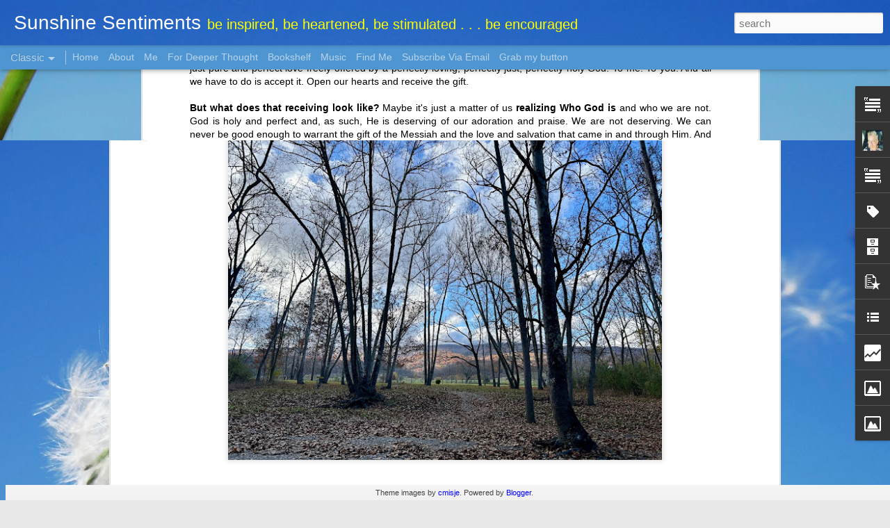

--- FILE ---
content_type: text/html; charset=UTF-8
request_url: https://www.sunshine-sentiments.com/2011/12/receiving-gift.html
body_size: 5729
content:
<!DOCTYPE html>
<html class='v2' dir='ltr' xmlns='http://www.w3.org/1999/xhtml' xmlns:b='http://www.google.com/2005/gml/b' xmlns:data='http://www.google.com/2005/gml/data' xmlns:expr='http://www.google.com/2005/gml/expr'>
<head>
<link href='https://www.blogger.com/static/v1/widgets/335934321-css_bundle_v2.css' rel='stylesheet' type='text/css'/>
<link href='https://blogger.googleusercontent.com/img/b/R29vZ2xl/AVvXsEh1et59I8WULSD6dqPf4M01Q-r8cZn4SlKSwwJAPp6UaQc5FxPEbIb3lpxlRVOS38eGyKnxPt6QIsc3opGMcpn7p5FHPEBAyj3pWISaNb1mQrPq28k5kwg5B8N1dptgp4oSR9G95iYHj70/s349-c-o-k/sunshinesentimentsblogbutton-2.png' rel='apple-touch-icon'/>
<meta content='text/html; charset=UTF-8' http-equiv='Content-Type'/>
<meta content='blogger' name='generator'/>
<link href='https://www.sunshine-sentiments.com/favicon.ico' rel='icon' type='image/x-icon'/>
<link href='http://www.sunshine-sentiments.com/2011/12/receiving-gift.html' rel='canonical'/>
<link rel="alternate" type="application/atom+xml" title="Sunshine Sentiments - Atom" href="https://www.sunshine-sentiments.com/feeds/posts/default" />
<link rel="alternate" type="application/rss+xml" title="Sunshine Sentiments - RSS" href="https://www.sunshine-sentiments.com/feeds/posts/default?alt=rss" />
<link rel="service.post" type="application/atom+xml" title="Sunshine Sentiments - Atom" href="https://www.blogger.com/feeds/7951273981292637174/posts/default" />

<link rel="alternate" type="application/atom+xml" title="Sunshine Sentiments - Atom" href="https://www.sunshine-sentiments.com/feeds/6635454080876941104/comments/default" />
<!--Can't find substitution for tag [blog.ieCssRetrofitLinks]-->
<link href='http://i242.photobucket.com/albums/ff162/annvoskamp/subalbumone/walkwithhimwednesdays2-1.jpg' rel='image_src'/>
<meta content='http://www.sunshine-sentiments.com/2011/12/receiving-gift.html' property='og:url'/>
<meta content='Receiving the gift' property='og:title'/>
<meta content='In response to the discussion of The Spiritual Practice of Preparing  on Ann Voskamp&#39;s blog A Holy Experience     God gifted me with a husba...' property='og:description'/>
<meta content='https://lh3.googleusercontent.com/blogger_img_proxy/AEn0k_t2cN-5S7FjxBIRc-fea_V1YukgYeCvRPDxKY5U_kAg1nOn6qav7V_5bUGuWk-S_INNINcLfRGlwqPaea32XPJQP-H1l0GVrO5W0WthrydVsLKqC1wlyI2ZkLJvANv2pL4iul3sUT4CtpPetFTw94OK6M6F36YnCXaI1MX2HrE=w1200-h630-p-k-no-nu' property='og:image'/>
<title>Sunshine Sentiments: Receiving the gift</title>
<meta content='!' name='fragment'/>
<meta content='dynamic' name='blogger-template'/>
<meta content='IE=9,chrome=1' http-equiv='X-UA-Compatible'/>
<meta content='initial-scale=1.0, maximum-scale=1.0, user-scalable=no, width=device-width' name='viewport'/>
<style id='page-skin-1' type='text/css'><!--
/*-----------------------------------------------
Blogger Template Style
Name: Dynamic Views
----------------------------------------------- */
/* Variable definitions
====================
<Variable name="keycolor" description="Main Color" type="color" default="#ffffff"
variants="#2b256f,#00b2b4,#4ba976,#696f00,#b38f00,#f07300,#d0422c,#f37a86,#7b5341"/>
<Group description="Page">
<Variable name="page.text.font" description="Font" type="font"
default="'Helvetica Neue Light', HelveticaNeue-Light, 'Helvetica Neue', Helvetica, Arial, sans-serif"/>
<Variable name="page.text.color" description="Text Color" type="color"
default="#333333" variants="#333333"/>
<Variable name="body.background.color" description="Background Color" type="color"
default="#EEEEEE"
variants="#dfdfea,#d9f4f4,#e4f2eb,#e9ead9,#f4eed9,#fdead9,#f8e3e0,#fdebed,#ebe5e3"/>
</Group>
<Variable name="body.background" description="Body Background" type="background"
color="#EEEEEE" default="$(color) none repeat scroll top left"/>
<Group description="Header">
<Variable name="header.background.color" description="Background Color" type="color"
default="#F3F3F3" variants="#F3F3F3"/>
</Group>
<Group description="Header Bar">
<Variable name="primary.color" description="Background Color" type="color"
default="#333333" variants="#2b256f,#00b2b4,#4ba976,#696f00,#b38f00,#f07300,#d0422c,#f37a86,#7b5341"/>
<Variable name="menu.font" description="Font" type="font"
default="'Helvetica Neue Light', HelveticaNeue-Light, 'Helvetica Neue', Helvetica, Arial, sans-serif"/>
<Variable name="menu.text.color" description="Text Color" type="color"
default="#FFFFFF" variants="#FFFFFF"/>
</Group>
<Group description="Links">
<Variable name="link.font" description="Link Text" type="font"
default="'Helvetica Neue Light', HelveticaNeue-Light, 'Helvetica Neue', Helvetica, Arial, sans-serif"/>
<Variable name="link.color" description="Link Color" type="color"
default="#009EB8"
variants="#2b256f,#00b2b4,#4ba976,#696f00,#b38f00,#f07300,#d0422c,#f37a86,#7b5341"/>
<Variable name="link.hover.color" description="Link Hover Color" type="color"
default="#009EB8"
variants="#2b256f,#00b2b4,#4ba976,#696f00,#b38f00,#f07300,#d0422c,#f37a86,#7b5341"/>
<Variable name="link.visited.color" description="Link Visited Color" type="color"
default="#009EB8"
variants="#2b256f,#00b2b4,#4ba976,#696f00,#b38f00,#f07300,#d0422c,#f37a86,#7b5341"/>
</Group>
<Group description="Blog Title">
<Variable name="blog.title.font" description="Font" type="font"
default="'Helvetica Neue Light', HelveticaNeue-Light, 'Helvetica Neue', Helvetica, Arial, sans-serif"/>
<Variable name="blog.title.color" description="Color" type="color"
default="#555555" variants="#555555"/>
</Group>
<Group description="Blog Description">
<Variable name="blog.description.font" description="Font" type="font"
default="'Helvetica Neue Light', HelveticaNeue-Light, 'Helvetica Neue', Helvetica, Arial, sans-serif"/>
<Variable name="blog.description.color" description="Color" type="color"
default="#555555" variants="#555555"/>
</Group>
<Group description="Post Title">
<Variable name="post.title.font" description="Font" type="font"
default="'Helvetica Neue Light', HelveticaNeue-Light, 'Helvetica Neue', Helvetica, Arial, sans-serif"/>
<Variable name="post.title.color" description="Color" type="color"
default="#333333" variants="#333333"/>
</Group>
<Group description="Date Ribbon">
<Variable name="ribbon.color" description="Color" type="color"
default="#666666" variants="#2b256f,#00b2b4,#4ba976,#696f00,#b38f00,#f07300,#d0422c,#f37a86,#7b5341"/>
<Variable name="ribbon.hover.color" description="Hover Color" type="color"
default="#AD3A2B" variants="#AD3A2B"/>
</Group>
<Variable name="blitzview" description="Initial view type"
type="automatic" default="sidebar"/>
*/
/* BEGIN CUT */
{
"font:Text": "'Helvetica Neue Light', HelveticaNeue-Light, 'Helvetica Neue', Helvetica, Arial, sans-serif",
"color:Text": "#000000",
"image:Background": "#4f95d1 url(//themes.googleusercontent.com/image?id=1Y0O5JU8CLkKHHi4FmHOtErsnuKFCKsx2W7P3FfmED4QOygfNpRZZWv7_kEl1JitYHZfo) no-repeat fixed top center /* Credit: cmisje (http://www.istockphoto.com/googleimages.php?id=3537940&platform=blogger) */",
"color:Background": "#e8e8e8",
"color:Header Background": "#ededed",
"color:Primary": "#4f95d1",
"color:Menu Text": "#ffffff",
"font:Menu": "normal normal 100% 'Helvetica Neue Light', HelveticaNeue-Light, 'Helvetica Neue', Helvetica, Arial, sans-serif",
"font:Link": "'Helvetica Neue Light', HelveticaNeue-Light, 'Helvetica Neue', Helvetica, Arial, sans-serif",
"color:Link": "#0000ff",
"color:Link Visited": "#767676",
"color:Link Hover": "#2389e1",
"font:Blog Title": "'Helvetica Neue Light', HelveticaNeue-Light, 'Helvetica Neue', Helvetica, Arial, sans-serif",
"color:Blog Title": "#ffffff",
"font:Blog Description": "normal normal 80px 'Helvetica Neue Light', HelveticaNeue-Light, 'Helvetica Neue', Helvetica, Arial, sans-serif",
"color:Blog Description": "#ffff00",
"font:Post Title": "'Helvetica Neue Light', HelveticaNeue-Light, 'Helvetica Neue', Helvetica, Arial, sans-serif",
"color:Post Title": "#000000",
"color:Ribbon": "#343434",
"color:Ribbon Hover": "#767676",
"view": "classic"
}
/* END CUT */

--></style>
<style id='template-skin-1' type='text/css'><!--
body {
min-width: 1030px;
}
.column-center-outer {
margin-top: 46px;
}
.content-outer, .content-fauxcolumn-outer, .region-inner {
min-width: 1030px;
max-width: 1030px;
_width: 1030px;
}
.main-inner .columns {
padding-left: 0;
padding-right: 310px;
}
.main-inner .fauxcolumn-center-outer {
left: 0;
right: 310px;
/* IE6 does not respect left and right together */
_width: expression(this.parentNode.offsetWidth -
parseInt("0") -
parseInt("310px") + 'px');
}
.main-inner .fauxcolumn-left-outer {
width: 0;
}
.main-inner .fauxcolumn-right-outer {
width: 310px;
}
.main-inner .column-left-outer {
width: 0;
right: 100%;
margin-left: -0;
}
.main-inner .column-right-outer {
width: 310px;
margin-right: -310px;
}
#layout {
min-width: 0;
}
#layout .content-outer {
min-width: 0;
width: 800px;
}
#layout .region-inner {
min-width: 0;
width: auto;
}
--></style>
<script src="//ajax.googleapis.com/ajax/libs/jquery/1.8.3/jquery.min.js" type="text/javascript"></script>
<script src='//www.blogblog.com/dynamicviews/6e0d22adcfa5abea/js/thirdparty/jquery-mousewheel.js' type='text/javascript'></script>
<script src='//www.blogblog.com/dynamicviews/6e0d22adcfa5abea/js/common.js' type='text/javascript'></script>
<script src='//www.blogblog.com/dynamicviews/6e0d22adcfa5abea/js/languages/lang__.js' type='text/javascript'></script>
<script src='//www.blogblog.com/dynamicviews/6e0d22adcfa5abea/js/classic.js' type='text/javascript'></script>
<script src='//www.blogblog.com/dynamicviews/6e0d22adcfa5abea/js/gadgets.js' type='text/javascript'></script>
<script src='//www.blogblog.com/dynamicviews/4224c15c4e7c9321/js/comments.js'></script>
<link href='https://www.blogger.com/dyn-css/authorization.css?targetBlogID=7951273981292637174&amp;zx=9171cb1d-fa3f-43e0-8c7a-a5726ff579b0' media='none' onload='if(media!=&#39;all&#39;)media=&#39;all&#39;' rel='stylesheet'/><noscript><link href='https://www.blogger.com/dyn-css/authorization.css?targetBlogID=7951273981292637174&amp;zx=9171cb1d-fa3f-43e0-8c7a-a5726ff579b0' rel='stylesheet'/></noscript>
<meta name='google-adsense-platform-account' content='ca-host-pub-1556223355139109'/>
<meta name='google-adsense-platform-domain' content='blogspot.com'/>

</head>
<body>
<div class='content'>
<div class='content-outer'>
<div class='fauxborder-left content-fauxborder-left'>
<div class='content-inner'>
<div class='main-outer'>
<div class='fauxborder-left main-fauxborder-left'>
<div class='region-inner main-inner'>
<div class='columns fauxcolumns'>
<div class='column-center-outer'>
<div class='column-center-inner'>
<div class='main section' id='main'>
</div>
</div>
</div>
<div class='column-right-outer'>
<div class='column-right-inner'>
<aside>
<div class='sidebar section' id='sidebar-right-1'>
</div>
</aside>
</div>
</div>
<div style='clear: both'></div>
</div>
</div>
</div>
</div>
</div>
</div>
</div>
</div>
<script language='javascript' type='text/javascript'>
      setTimeout(function() {
        blogger.ui().configure().view();
      }, 0);
    </script>

<script type="text/javascript" src="https://www.blogger.com/static/v1/widgets/2028843038-widgets.js"></script>
<script type='text/javascript'>
window['__wavt'] = 'AOuZoY6hoILj5inr7P0_UPMGGP-rXZhbnA:1769026145177';_WidgetManager._Init('//www.blogger.com/rearrange?blogID\x3d7951273981292637174','//www.sunshine-sentiments.com/2011/12/receiving-gift.html','7951273981292637174');
_WidgetManager._SetDataContext([{'name': 'blog', 'data': {'blogId': '7951273981292637174', 'title': 'Sunshine Sentiments', 'url': 'https://www.sunshine-sentiments.com/2011/12/receiving-gift.html', 'canonicalUrl': 'http://www.sunshine-sentiments.com/2011/12/receiving-gift.html', 'homepageUrl': 'https://www.sunshine-sentiments.com/', 'searchUrl': 'https://www.sunshine-sentiments.com/search', 'canonicalHomepageUrl': 'http://www.sunshine-sentiments.com/', 'blogspotFaviconUrl': 'https://www.sunshine-sentiments.com/favicon.ico', 'bloggerUrl': 'https://www.blogger.com', 'hasCustomDomain': true, 'httpsEnabled': true, 'enabledCommentProfileImages': true, 'gPlusViewType': 'FILTERED_POSTMOD', 'adultContent': false, 'analyticsAccountNumber': '', 'encoding': 'UTF-8', 'locale': 'en', 'localeUnderscoreDelimited': 'en', 'languageDirection': 'ltr', 'isPrivate': false, 'isMobile': false, 'isMobileRequest': false, 'mobileClass': '', 'isPrivateBlog': false, 'isDynamicViewsAvailable': true, 'feedLinks': '\x3clink rel\x3d\x22alternate\x22 type\x3d\x22application/atom+xml\x22 title\x3d\x22Sunshine Sentiments - Atom\x22 href\x3d\x22https://www.sunshine-sentiments.com/feeds/posts/default\x22 /\x3e\n\x3clink rel\x3d\x22alternate\x22 type\x3d\x22application/rss+xml\x22 title\x3d\x22Sunshine Sentiments - RSS\x22 href\x3d\x22https://www.sunshine-sentiments.com/feeds/posts/default?alt\x3drss\x22 /\x3e\n\x3clink rel\x3d\x22service.post\x22 type\x3d\x22application/atom+xml\x22 title\x3d\x22Sunshine Sentiments - Atom\x22 href\x3d\x22https://www.blogger.com/feeds/7951273981292637174/posts/default\x22 /\x3e\n\n\x3clink rel\x3d\x22alternate\x22 type\x3d\x22application/atom+xml\x22 title\x3d\x22Sunshine Sentiments - Atom\x22 href\x3d\x22https://www.sunshine-sentiments.com/feeds/6635454080876941104/comments/default\x22 /\x3e\n', 'meTag': '', 'adsenseHostId': 'ca-host-pub-1556223355139109', 'adsenseHasAds': false, 'adsenseAutoAds': false, 'boqCommentIframeForm': true, 'loginRedirectParam': '', 'view': '', 'dynamicViewsCommentsSrc': '//www.blogblog.com/dynamicviews/4224c15c4e7c9321/js/comments.js', 'dynamicViewsScriptSrc': '//www.blogblog.com/dynamicviews/6e0d22adcfa5abea', 'plusOneApiSrc': 'https://apis.google.com/js/platform.js', 'disableGComments': true, 'interstitialAccepted': false, 'sharing': {'platforms': [{'name': 'Get link', 'key': 'link', 'shareMessage': 'Get link', 'target': ''}, {'name': 'Facebook', 'key': 'facebook', 'shareMessage': 'Share to Facebook', 'target': 'facebook'}, {'name': 'BlogThis!', 'key': 'blogThis', 'shareMessage': 'BlogThis!', 'target': 'blog'}, {'name': 'X', 'key': 'twitter', 'shareMessage': 'Share to X', 'target': 'twitter'}, {'name': 'Pinterest', 'key': 'pinterest', 'shareMessage': 'Share to Pinterest', 'target': 'pinterest'}, {'name': 'Email', 'key': 'email', 'shareMessage': 'Email', 'target': 'email'}], 'disableGooglePlus': true, 'googlePlusShareButtonWidth': 0, 'googlePlusBootstrap': '\x3cscript type\x3d\x22text/javascript\x22\x3ewindow.___gcfg \x3d {\x27lang\x27: \x27en\x27};\x3c/script\x3e'}, 'hasCustomJumpLinkMessage': false, 'jumpLinkMessage': 'Read more', 'pageType': 'item', 'postId': '6635454080876941104', 'postImageThumbnailUrl': 'http://i242.photobucket.com/albums/ff162/annvoskamp/subalbumone/th_walkwithhimwednesdays2-1.jpg', 'postImageUrl': 'http://i242.photobucket.com/albums/ff162/annvoskamp/subalbumone/walkwithhimwednesdays2-1.jpg', 'pageName': 'Receiving the gift', 'pageTitle': 'Sunshine Sentiments: Receiving the gift'}}, {'name': 'features', 'data': {}}, {'name': 'messages', 'data': {'edit': 'Edit', 'linkCopiedToClipboard': 'Link copied to clipboard!', 'ok': 'Ok', 'postLink': 'Post Link'}}, {'name': 'skin', 'data': {'vars': {'link_color': '#0000ff', 'post_title_color': '#000000', 'blog_description_font': 'normal normal 80px \x27Helvetica Neue Light\x27, HelveticaNeue-Light, \x27Helvetica Neue\x27, Helvetica, Arial, sans-serif', 'body_background_color': '#e8e8e8', 'ribbon_color': '#343434', 'body_background': '#4f95d1 url(//themes.googleusercontent.com/image?id\x3d1Y0O5JU8CLkKHHi4FmHOtErsnuKFCKsx2W7P3FfmED4QOygfNpRZZWv7_kEl1JitYHZfo) no-repeat fixed top center /* Credit: cmisje (http://www.istockphoto.com/googleimages.php?id\x3d3537940\x26platform\x3dblogger) */', 'blitzview': 'classic', 'link_visited_color': '#767676', 'link_hover_color': '#2389e1', 'header_background_color': '#ededed', 'keycolor': '#4f95d1', 'page_text_font': '\x27Helvetica Neue Light\x27, HelveticaNeue-Light, \x27Helvetica Neue\x27, Helvetica, Arial, sans-serif', 'blog_title_color': '#ffffff', 'ribbon_hover_color': '#767676', 'blog_title_font': '\x27Helvetica Neue Light\x27, HelveticaNeue-Light, \x27Helvetica Neue\x27, Helvetica, Arial, sans-serif', 'link_font': '\x27Helvetica Neue Light\x27, HelveticaNeue-Light, \x27Helvetica Neue\x27, Helvetica, Arial, sans-serif', 'menu_font': 'normal normal 100% \x27Helvetica Neue Light\x27, HelveticaNeue-Light, \x27Helvetica Neue\x27, Helvetica, Arial, sans-serif', 'primary_color': '#4f95d1', 'page_text_color': '#000000', 'post_title_font': '\x27Helvetica Neue Light\x27, HelveticaNeue-Light, \x27Helvetica Neue\x27, Helvetica, Arial, sans-serif', 'blog_description_color': '#ffff00', 'menu_text_color': '#ffffff'}, 'override': '', 'url': 'custom'}}, {'name': 'template', 'data': {'name': 'custom', 'localizedName': 'Custom', 'isResponsive': false, 'isAlternateRendering': false, 'isCustom': true}}, {'name': 'view', 'data': {'classic': {'name': 'classic', 'url': '?view\x3dclassic'}, 'flipcard': {'name': 'flipcard', 'url': '?view\x3dflipcard'}, 'magazine': {'name': 'magazine', 'url': '?view\x3dmagazine'}, 'mosaic': {'name': 'mosaic', 'url': '?view\x3dmosaic'}, 'sidebar': {'name': 'sidebar', 'url': '?view\x3dsidebar'}, 'snapshot': {'name': 'snapshot', 'url': '?view\x3dsnapshot'}, 'timeslide': {'name': 'timeslide', 'url': '?view\x3dtimeslide'}, 'isMobile': false, 'title': 'Receiving the gift', 'description': 'In response to the discussion of The Spiritual Practice of Preparing  on Ann Voskamp\x27s blog A Holy Experience     God gifted me with a husba...', 'featuredImage': 'https://lh3.googleusercontent.com/blogger_img_proxy/AEn0k_t2cN-5S7FjxBIRc-fea_V1YukgYeCvRPDxKY5U_kAg1nOn6qav7V_5bUGuWk-S_INNINcLfRGlwqPaea32XPJQP-H1l0GVrO5W0WthrydVsLKqC1wlyI2ZkLJvANv2pL4iul3sUT4CtpPetFTw94OK6M6F36YnCXaI1MX2HrE', 'url': 'https://www.sunshine-sentiments.com/2011/12/receiving-gift.html', 'type': 'item', 'isSingleItem': true, 'isMultipleItems': false, 'isError': false, 'isPage': false, 'isPost': true, 'isHomepage': false, 'isArchive': false, 'isLabelSearch': false, 'postId': 6635454080876941104}}]);
_WidgetManager._RegisterWidget('_BlogView', new _WidgetInfo('Blog1', 'main', document.getElementById('Blog1'), {'cmtInteractionsEnabled': false, 'lightboxEnabled': true, 'lightboxModuleUrl': 'https://www.blogger.com/static/v1/jsbin/4049919853-lbx.js', 'lightboxCssUrl': 'https://www.blogger.com/static/v1/v-css/828616780-lightbox_bundle.css'}, 'displayModeFull'));
_WidgetManager._RegisterWidget('_HTMLView', new _WidgetInfo('HTML7', 'main', document.getElementById('HTML7'), {}, 'displayModeFull'));
_WidgetManager._RegisterWidget('_HeaderView', new _WidgetInfo('Header1', 'sidebar-right-1', document.getElementById('Header1'), {}, 'displayModeFull'));
_WidgetManager._RegisterWidget('_BlogSearchView', new _WidgetInfo('BlogSearch1', 'sidebar-right-1', document.getElementById('BlogSearch1'), {}, 'displayModeFull'));
_WidgetManager._RegisterWidget('_TextView', new _WidgetInfo('Text1', 'sidebar-right-1', document.getElementById('Text1'), {}, 'displayModeFull'));
_WidgetManager._RegisterWidget('_ProfileView', new _WidgetInfo('Profile1', 'sidebar-right-1', document.getElementById('Profile1'), {}, 'displayModeFull'));
_WidgetManager._RegisterWidget('_HTMLView', new _WidgetInfo('HTML10', 'sidebar-right-1', document.getElementById('HTML10'), {}, 'displayModeFull'));
_WidgetManager._RegisterWidget('_TextView', new _WidgetInfo('Text2', 'sidebar-right-1', document.getElementById('Text2'), {}, 'displayModeFull'));
_WidgetManager._RegisterWidget('_HTMLView', new _WidgetInfo('HTML5', 'sidebar-right-1', document.getElementById('HTML5'), {}, 'displayModeFull'));
_WidgetManager._RegisterWidget('_LabelView', new _WidgetInfo('Label1', 'sidebar-right-1', document.getElementById('Label1'), {}, 'displayModeFull'));
_WidgetManager._RegisterWidget('_HTMLView', new _WidgetInfo('HTML13', 'sidebar-right-1', document.getElementById('HTML13'), {}, 'displayModeFull'));
_WidgetManager._RegisterWidget('_BlogArchiveView', new _WidgetInfo('BlogArchive1', 'sidebar-right-1', document.getElementById('BlogArchive1'), {'languageDirection': 'ltr', 'loadingMessage': 'Loading\x26hellip;'}, 'displayModeFull'));
_WidgetManager._RegisterWidget('_PopularPostsView', new _WidgetInfo('PopularPosts1', 'sidebar-right-1', document.getElementById('PopularPosts1'), {}, 'displayModeFull'));
_WidgetManager._RegisterWidget('_BlogListView', new _WidgetInfo('BlogList1', 'sidebar-right-1', document.getElementById('BlogList1'), {'numItemsToShow': 0, 'totalItems': 11}, 'displayModeFull'));
_WidgetManager._RegisterWidget('_HTMLView', new _WidgetInfo('HTML14', 'sidebar-right-1', document.getElementById('HTML14'), {}, 'displayModeFull'));
_WidgetManager._RegisterWidget('_HTMLView', new _WidgetInfo('HTML8', 'sidebar-right-1', document.getElementById('HTML8'), {}, 'displayModeFull'));
_WidgetManager._RegisterWidget('_HTMLView', new _WidgetInfo('HTML6', 'sidebar-right-1', document.getElementById('HTML6'), {}, 'displayModeFull'));
_WidgetManager._RegisterWidget('_StatsView', new _WidgetInfo('Stats1', 'sidebar-right-1', document.getElementById('Stats1'), {'title': 'Total Pageviews', 'showGraphicalCounter': false, 'showAnimatedCounter': true, 'showSparkline': false, 'statsUrl': '//www.sunshine-sentiments.com/b/stats?style\x3dBLACK_TRANSPARENT\x26timeRange\x3dALL_TIME\x26token\x3dAPq4FmBlm8PKxJgwUFnt2O0k0-tMBB8rbrxxkU0C4ntHAtxlXC0Njg8h-6l5PK13cb3OIO-Kt22Pn9z-L2m1oMa3mfb69hD4OA'}, 'displayModeFull'));
_WidgetManager._RegisterWidget('_PageListView', new _WidgetInfo('PageList1', 'sidebar-right-1', document.getElementById('PageList1'), {'title': 'Pages', 'links': [{'isCurrentPage': false, 'href': 'https://www.sunshine-sentiments.com/', 'title': 'Home'}, {'isCurrentPage': false, 'href': 'https://www.sunshine-sentiments.com/p/about-this-blog.html', 'id': '6405754236740674766', 'title': 'About'}, {'isCurrentPage': false, 'href': 'https://www.sunshine-sentiments.com/p/me.html', 'id': '7419011662754120691', 'title': 'Me'}, {'isCurrentPage': false, 'href': 'https://www.sunshine-sentiments.com/p/to-ponder.html', 'id': '610389124789983511', 'title': 'For Deeper Thought'}, {'isCurrentPage': false, 'href': 'https://www.sunshine-sentiments.com/p/bookshelf.html', 'id': '8875788954207259820', 'title': 'Bookshelf'}, {'isCurrentPage': false, 'href': 'https://www.sunshine-sentiments.com/p/music.html', 'id': '3344845251537815450', 'title': 'Music'}, {'isCurrentPage': false, 'href': 'https://www.sunshine-sentiments.com/p/follow-me.html', 'id': '5416422390401854033', 'title': 'Find Me '}, {'isCurrentPage': false, 'href': 'https://www.sunshine-sentiments.com/p/subscribe-via-email.html', 'id': '7396262661739478332', 'title': 'Subscribe Via Email'}, {'isCurrentPage': false, 'href': 'https://www.sunshine-sentiments.com/p/grab-my-button.html', 'id': '4026893820981475223', 'title': 'Grab my button'}], 'mobile': false, 'showPlaceholder': true, 'hasCurrentPage': false}, 'displayModeFull'));
_WidgetManager._RegisterWidget('_HTMLView', new _WidgetInfo('HTML2', 'sidebar-right-1', document.getElementById('HTML2'), {}, 'displayModeFull'));
_WidgetManager._RegisterWidget('_HTMLView', new _WidgetInfo('HTML1', 'sidebar-right-1', document.getElementById('HTML1'), {}, 'displayModeFull'));
_WidgetManager._RegisterWidget('_HTMLView', new _WidgetInfo('HTML9', 'sidebar-right-1', document.getElementById('HTML9'), {}, 'displayModeFull'));
_WidgetManager._RegisterWidget('_FollowersView', new _WidgetInfo('Followers1', 'sidebar-right-1', document.getElementById('Followers1'), {}, 'displayModeFull'));
_WidgetManager._RegisterWidget('_ImageView', new _WidgetInfo('Image1', 'sidebar-right-1', document.getElementById('Image1'), {'resize': false}, 'displayModeFull'));
_WidgetManager._RegisterWidget('_ImageView', new _WidgetInfo('Image2', 'sidebar-right-1', document.getElementById('Image2'), {'resize': false}, 'displayModeFull'));
_WidgetManager._RegisterWidget('_HTMLView', new _WidgetInfo('HTML3', 'sidebar-right-1', document.getElementById('HTML3'), {}, 'displayModeFull'));
_WidgetManager._RegisterWidget('_AttributionView', new _WidgetInfo('Attribution1', 'sidebar-right-1', document.getElementById('Attribution1'), {}, 'displayModeFull'));
_WidgetManager._RegisterWidget('_NavbarView', new _WidgetInfo('Navbar1', 'sidebar-right-1', document.getElementById('Navbar1'), {}, 'displayModeFull'));
_WidgetManager._RegisterWidget('_HTMLView', new _WidgetInfo('HTML12', 'sidebar-right-1', document.getElementById('HTML12'), {}, 'displayModeFull'));
_WidgetManager._RegisterWidget('_HTMLView', new _WidgetInfo('HTML4', 'sidebar-right-1', document.getElementById('HTML4'), {}, 'displayModeFull'));
</script>
</body>
</html>

--- FILE ---
content_type: text/html; charset=UTF-8
request_url: https://www.sunshine-sentiments.com/b/stats?style=BLACK_TRANSPARENT&timeRange=ALL_TIME&token=APq4FmCeQYYgLpey5E7hQCwYSmdvj2jJoD3GtAT-0WGM_UHUPGQnJZI5QMStNwKYzzNq-t8F50Zlj7fGjJfbe9wvoOTP846IHQ&v=0&action=initial&widgetId=Stats1&responseType=js
body_size: 23
content:
{"total":457490,"sparklineOptions":{"backgroundColor":{"fillOpacity":0.1,"fill":"#000000"},"series":[{"areaOpacity":0.3,"color":"#202020"}]},"sparklineData":[[0,20],[1,21],[2,23],[3,24],[4,17],[5,8],[6,17],[7,14],[8,13],[9,19],[10,22],[11,28],[12,43],[13,99],[14,65],[15,86],[16,18],[17,22],[18,31],[19,10],[20,26],[21,19],[22,15],[23,14],[24,9],[25,33],[26,42],[27,18],[28,20],[29,10]],"nextTickMs":1800000}

--- FILE ---
content_type: text/html; charset=UTF-8
request_url: https://www.sunshine-sentiments.com/b/stats?style=BLACK_TRANSPARENT&timeRange=ALL_TIME&token=APq4FmALrVjOurEjOBSnd-uKo_r2cNLrePfag-XWRSorPTghVmlN-pyWr2NhIMwY67jPLJdLlgvMgb2iOI9zjBjLjveyLfqcrw&v=0&action=initial&widgetId=Stats1&responseType=js
body_size: 19
content:
{"total":457490,"sparklineOptions":{"backgroundColor":{"fillOpacity":0.1,"fill":"#000000"},"series":[{"areaOpacity":0.3,"color":"#202020"}]},"sparklineData":[[0,20],[1,21],[2,23],[3,24],[4,17],[5,8],[6,17],[7,14],[8,13],[9,19],[10,22],[11,28],[12,43],[13,99],[14,65],[15,86],[16,18],[17,22],[18,31],[19,10],[20,26],[21,19],[22,15],[23,14],[24,9],[25,33],[26,42],[27,18],[28,20],[29,10]],"nextTickMs":1800000}

--- FILE ---
content_type: text/javascript; charset=UTF-8
request_url: https://www.sunshine-sentiments.com/?v=0&action=initial&widgetId=PopularPosts1&responseType=js&xssi_token=AOuZoY6hoILj5inr7P0_UPMGGP-rXZhbnA%3A1769026145177
body_size: 1440
content:
try {
_WidgetManager._HandleControllerResult('PopularPosts1', 'initial',{'title': 'Popular Posts', 'showSnippets': false, 'showThumbnails': true, 'thumbnailSize': 72, 'showAuthor': false, 'showDate': false, 'posts': [{'id': '8997429383566149411', 'title': 'What Is It?', 'href': 'https://www.sunshine-sentiments.com/2024/11/what-is-it.html', 'snippet': 'In the past year, a lot of changes have been happening in my life. It\u2019s nothing that others in the same period of life haven\u2019t faced before ...', 'thumbnail': 'https://blogger.googleusercontent.com/img/b/R29vZ2xl/AVvXsEifjHtGAixUbjs_mF73CLdridDMUuUMBjSYZWb5e9Me9jg1DkYApyxLUku6XyEdvnFiyfFTw6YUIEMIdIDrmGIe92yvp-OQkR1y8pTMhsAw8Ja94gRC12F4x0KdPlZNq51flDZAXcfsbJhJbPpfh8oyQQGPEXe6_0zcnT79AM2-mPL0IeMiuqs0CfRyrZ4/s72-w640-c-h480/IMG_2975.jpeg', 'featuredImage': 'https://blogger.googleusercontent.com/img/b/R29vZ2xl/AVvXsEifjHtGAixUbjs_mF73CLdridDMUuUMBjSYZWb5e9Me9jg1DkYApyxLUku6XyEdvnFiyfFTw6YUIEMIdIDrmGIe92yvp-OQkR1y8pTMhsAw8Ja94gRC12F4x0KdPlZNq51flDZAXcfsbJhJbPpfh8oyQQGPEXe6_0zcnT79AM2-mPL0IeMiuqs0CfRyrZ4/w640-h480/IMG_2975.jpeg'}, {'id': '5531559044806636810', 'title': 'How to forgive', 'href': 'https://www.sunshine-sentiments.com/2011/04/how-to-forgive.html', 'snippet': 'I have always been a black and white sort of a person. Something is either wrong or right, and there needs to be a just punishment for the w...'}, {'id': '2208214613197250227', 'title': 'Exhaustion and Obedience', 'href': 'https://www.sunshine-sentiments.com/2022/04/exhaustion-and-obedience.html', 'snippet': 'Recently, I\u2019ve been having a discussion with God about exhaustion. It started, I thought, with a verse that jumped out at me while reading J...', 'thumbnail': 'https://blogger.googleusercontent.com/img/b/R29vZ2xl/AVvXsEgcieKJMGOu_7TjpO00qLpSQCJ6p1PkivnZJKkZoUFyJ3VmB51DwEvFb5o4MGvDQBgsd8Hd5550W4_NMqlqJjQk6eJrNugg4sEU2mJ3yrc-wV42sbqsKKCAdGdRAk-lIUICYA6gtEmIUc4_TdHrllutIuR6NGhWS7gDdh3MfyOEaB5a--azblF04mHh/s72-w400-c-h301/1536B112-07EA-4D7F-B1BC-6D28B35EBC46.jpeg', 'featuredImage': 'https://blogger.googleusercontent.com/img/b/R29vZ2xl/AVvXsEgcieKJMGOu_7TjpO00qLpSQCJ6p1PkivnZJKkZoUFyJ3VmB51DwEvFb5o4MGvDQBgsd8Hd5550W4_NMqlqJjQk6eJrNugg4sEU2mJ3yrc-wV42sbqsKKCAdGdRAk-lIUICYA6gtEmIUc4_TdHrllutIuR6NGhWS7gDdh3MfyOEaB5a--azblF04mHh/w400-h301/1536B112-07EA-4D7F-B1BC-6D28B35EBC46.jpeg'}, {'id': '2750127102924018633', 'title': 'But it\x27s Valentine\x27s Day!', 'href': 'https://www.sunshine-sentiments.com/2014/02/but-its-valentines-day.html', 'snippet': '    \x26quot;But it\x26#39;s Valentine\x26#39;s Day!\x26quot; This was the sixth time I\x26#39;d heard this, wailed and moaned, from my middle child. This ...', 'thumbnail': 'https://blogger.googleusercontent.com/img/b/R29vZ2xl/AVvXsEgFv3o2sKRGRZEb69OQRZmM4ds5XR4BaL7EuLSIWnKsDDi3haqGhTuytYfsbzegG8Xwv-_o8e_Y5GV8yqFB1YyYtB3jkdKUFKGdlJiGF5jRi2t7PLmf70B2wq_Ci0eBYD9J-clavl11Qno/s72-c/photo.JPG', 'featuredImage': 'https://blogger.googleusercontent.com/img/b/R29vZ2xl/AVvXsEgFv3o2sKRGRZEb69OQRZmM4ds5XR4BaL7EuLSIWnKsDDi3haqGhTuytYfsbzegG8Xwv-_o8e_Y5GV8yqFB1YyYtB3jkdKUFKGdlJiGF5jRi2t7PLmf70B2wq_Ci0eBYD9J-clavl11Qno/s1600/photo.JPG'}, {'id': '2598692945609436560', 'title': 'Why Are You So Afraid?', 'href': 'https://www.sunshine-sentiments.com/2022/09/why-are-you-so-afraid.html', 'snippet': 'I am, by nature, a worrier. I worry about lots of things: the weather, not being prepared, heart attacks, global warming, completely messing...', 'thumbnail': 'https://blogger.googleusercontent.com/img/b/R29vZ2xl/AVvXsEh4dq8XvwDK6E3uCg06GTzXTIIje7aZuh-4LSyNBR5XCXgU5V31quQY73nkmdz7YYruljVg_UdQZMvw-53U3HdwyDt-Lp4nUFD8LgadsRRD9O7OUwl4GKoPNvlwP3eboSAhmJ5eS2GkKkNJjc_3SERQYg6VNnupKMW4-QcmqIs8aIF872dL1cOqHlyf/s72-w400-c-h301/16B5E525-4C81-47C1-A837-ED541F2A4F8C.jpeg', 'featuredImage': 'https://blogger.googleusercontent.com/img/b/R29vZ2xl/AVvXsEh4dq8XvwDK6E3uCg06GTzXTIIje7aZuh-4LSyNBR5XCXgU5V31quQY73nkmdz7YYruljVg_UdQZMvw-53U3HdwyDt-Lp4nUFD8LgadsRRD9O7OUwl4GKoPNvlwP3eboSAhmJ5eS2GkKkNJjc_3SERQYg6VNnupKMW4-QcmqIs8aIF872dL1cOqHlyf/w400-h301/16B5E525-4C81-47C1-A837-ED541F2A4F8C.jpeg'}]});
} catch (e) {
  if (typeof log != 'undefined') {
    log('HandleControllerResult failed: ' + e);
  }
}


--- FILE ---
content_type: text/javascript; charset=UTF-8
request_url: https://www.sunshine-sentiments.com/?v=0&action=initial&widgetId=BlogList1&responseType=js&xssi_token=AOuZoY6hoILj5inr7P0_UPMGGP-rXZhbnA%3A1769026145177
body_size: 3258
content:
try {
_WidgetManager._HandleControllerResult('BlogList1', 'initial',{'title': 'My Favorite Places', 'sortType': 'ALPHABETICAL', 'numItemsToShow': 0, 'showIcon': true, 'showItemTitle': false, 'showItemSnippet': false, 'showItemThumbnail': false, 'showTimePeriodSinceLastUpdate': false, 'tagName': 'BlogList1-www.sunshine-sentiments.com', 'textColor': '#000', 'linkColor': '#00c', 'totalItems': 11, 'showAllText': 'Show All', 'showNText': 'Show 11', 'items': [{'displayStyle': 'display: block;', 'blogTitle': 'Bring the Rain', 'blogUrl': 'https://angiesmithministries.com', 'blogIconUrl': 'https://lh3.googleusercontent.com/blogger_img_proxy/AEn0k_uc_dIQN6zF9l6_mCkzeCPbB22iHaKL5V9rjeoZSIAKQ_ZXSjn5NqhXO5pb1VnR5H-svnQ7QSh1eo7kDIk9KYjyK-K1eBP1ACFNjgKjWBe_\x3ds16-w16-h16', 'itemTitle': 'Five Fingers', 'itemUrl': 'https://angiesmithministries.com/2009/05/five-fingers/', 'itemSnippet': 'I have been in tears since I got a message from Shaun Groves yesterday. A \nlarge cyclone hit East India, and it has affected the area we were in just \na few ...', 'itemThumbnail': '', 'timePeriodSinceLastUpdate': '16 years ago'}, {'displayStyle': 'display: block;', 'blogTitle': 'Chatting at the sky', 'blogUrl': 'https://emilypfreeman.com', 'blogIconUrl': 'https://lh3.googleusercontent.com/blogger_img_proxy/AEn0k_uPHxJYo7zouXTKKYxvI8auFb9_V2XplY9SdGjt0N2vns0wYBNk7WM0kBr63zl-A0aR6qvNTQoN69xjwAb7xbDMnFi81jsKOQ\x3ds16-w16-h16', 'itemTitle': 'The Best Clogs (and Other Shoes I Love)', 'itemUrl': 'https://emilypfreeman.com/shoes/', 'itemSnippet': 'Check out episode 182: One Fun Decision (The Shoe Episode) for more \nridiculation about shoes. If you\u2019re coming here from that episode, welcome! \nHere are al...', 'itemThumbnail': '', 'timePeriodSinceLastUpdate': '4 years ago'}, {'displayStyle': 'display: block;', 'blogTitle': 'Cross Moms', 'blogUrl': 'http://www.crossmoms.com', 'blogIconUrl': 'https://lh3.googleusercontent.com/blogger_img_proxy/AEn0k_u0rPK3KS1j1ZX1okXToFPA-cA-Q1bmDwIoga9YgtMBQzvux5cu8vcGHwsV78DDk5EV-x6GofD4P-SIbP4tuXzTA5VXEYVg\x3ds16-w16-h16', 'itemTitle': 'Habits That Support A Full and Balanced Life', 'itemUrl': 'http://www.crossmoms.com/habitsforfullandbalancedlife/', 'itemSnippet': '\n\nToday begins my journey through Cleaning House, A Mom\u2019s 12 Month Experiment \nto Rid Her Home of Youth Entitlement, by Kay Wills Wyma.  While the title \nmay...', 'itemThumbnail': '', 'timePeriodSinceLastUpdate': '9 years ago'}, {'displayStyle': 'display: block;', 'blogTitle': 'Holley Gerth', 'blogUrl': 'https://holleygerth.com/', 'blogIconUrl': 'https://lh3.googleusercontent.com/blogger_img_proxy/AEn0k_tV5B7W5UWaELB9bIDOu_84XNBgjaqfsQ4VjEQGZjvVpO2griNhHTUNwvoWCKWeO7WrViFRrhjoiNlyV-QpQriWwPQBV1e-\x3ds16-w16-h16', 'itemTitle': 'A Gentler, Pressure-Free Perspective for 2026', 'itemUrl': 'https://holleygerth.com/gentler-perspective-for-2026/', 'itemSnippet': 'I love the New Year\u2014the hope, the possibilities spread out before me like \nthe blank pages of a journal. I love to dream, set goals, imagine what \ncould be. ...', 'itemThumbnail': '', 'timePeriodSinceLastUpdate': '1 day ago'}, {'displayStyle': 'display: block;', 'blogTitle': 'Holy Experience', 'blogUrl': 'https://annvoskamp.com/', 'blogIconUrl': 'https://lh3.googleusercontent.com/blogger_img_proxy/AEn0k_trWKS1GaZGVEK4FhNqkvKmwcmqRgLhDCzkHfCRgzXKdHrbGEG1WHmOJfxGRKpeEwYMEJSV7MD2UPMQ_yfX-6AW5J10LA\x3ds16-w16-h16', 'itemTitle': 'Love That Lasts: Choosing Agape in a Divided World', 'itemUrl': 'https://annvoskamp.com/2026/01/love-that-lasts-choosing-agape-in-a-divided-world/#utm_source\x3drss\x26utm_medium\x3drss\x26utm_campaign\x3dlove-that-lasts-choosing-agape-in-a-divided-world', 'itemSnippet': 'C.S. Lewis once said, \u201cTo love at all is to be vulnerable.\u201d Yet too often, \nlove in our lives is  fleeting, conditional, or misunderstood. Scripture \nshows u...', 'itemThumbnail': '', 'timePeriodSinceLastUpdate': '2 days ago'}, {'displayStyle': 'display: block;', 'blogTitle': 'Little Bit Funky', 'blogUrl': 'http://www.littlebitfunky.com/', 'blogIconUrl': 'https://lh3.googleusercontent.com/blogger_img_proxy/AEn0k_t4Fqt77-AYk5T-NpYnx2D_v-YGeEASl_viSDrayFWakAfm85bgUePxfBty9NdhJ2VnvmFIFMa5TfracHIskXjY265RZQOWznPhxWVG\x3ds16-w16-h16', 'itemTitle': 'Christmas Books 2022!', 'itemUrl': 'http://www.littlebitfunky.com/2022/12/christmas-books-2022.html', 'itemSnippet': 'It\u2019s been over two years since I\u2019ve posted here. I haven\x27t quite felt like \nI should let this space go but I also haven\x27t quite known what to do with \nit. Bl...', 'itemThumbnail': {'url': 'https://blogger.googleusercontent.com/img/b/R29vZ2xl/AVvXsEg9R2VnnNidxr3uHl_vr4FLJKXeFZqQQeDDJY5t9qM6QNZfiv5b8Lb1MLbHAHgvwdnnVulmKcphJfJ2qZ3wMreYERpBwqpTBJ-N71pjaC38vqUbWX5gHihbXdpjExFmNv3aiF7x4KaLqWKV_-7QUNCMevsL-Lyv4a-sZTA_RE1QqqoEpsYpXQVs4ef6/s72-w300-h400-c/IMG_2998.HEIC', 'width': 72, 'height': 72}, 'timePeriodSinceLastUpdate': '3 years ago'}, {'displayStyle': 'display: block;', 'blogTitle': 'No Ordinary Blog Hop', 'blogUrl': 'http://noordinarybloghop.blogspot.com/feeds/posts/default', 'blogIconUrl': 'https://lh3.googleusercontent.com/blogger_img_proxy/AEn0k_v4P3scz5bMhOJStPQ8Pd-lEQarRRKuIVqONqGfrnagMJlYI-Uvl1A5kyVd5hsuulq24mFFYKw3dnMB_REODvXrKQYDrea329W0shrBSq9MLas91g\x3ds16-w16-h16'}, {'displayStyle': 'display: block;', 'blogTitle': 'On the Alberta/Montana Border', 'blogUrl': 'https://dlt-lifeontheranch.blogspot.com/', 'blogIconUrl': 'https://lh3.googleusercontent.com/blogger_img_proxy/AEn0k_tk0XuuzW5ffQ8zoUF7YLLq-SyourdR-TQqpYlJOKgl1xa8iP4vjH5uu38WQWsk2sVc9wJc-HwgwASZXhLbpchOQMIOgynYELxHJpP5zkZJP0R8vqrQtg\x3ds16-w16-h16', 'itemTitle': 'Santa Season...Sorta', 'itemUrl': 'https://dlt-lifeontheranch.blogspot.com/2025/12/santa-seasonsorta.html', 'itemSnippet': 'By request, I\x27m re-posting my Mrs. Santa story.\nApparently, to quote someone, it\x27s \x27beloved\x27!\nWho knew?\nSo, for your Christmas season pleasure...\n\nMrs. Santa...', 'itemThumbnail': {'url': 'https://blogger.googleusercontent.com/img/b/R29vZ2xl/AVvXsEhxCLXy9Dt8FufgE9j8gt3K20M0zJbFkAzglfxSweL_CymUMCj-LYpubImN3O4lGoZf0l_rPU5UXqxIqXuzyYH48GUZLrv9LlGbBuu6-FaGmhWU55C8d3ose-GZaTRHgdqrPKVzTZ-lQa6L/s72-c/Santa+sick.jpg', 'width': 72, 'height': 72}, 'timePeriodSinceLastUpdate': '4 weeks ago'}, {'displayStyle': 'display: block;', 'blogTitle': 'Shaun Groves', 'blogUrl': 'https://shaungroves.com', 'blogIconUrl': 'https://lh3.googleusercontent.com/blogger_img_proxy/AEn0k_us8N6hHCjdiz_BvsuQEPW0HgnPsNK134IBE7F_DRrpE1vcf4oZLG8m9zSeh0dUtszpUS8VnoyzrLcubnyVcJYhgb8JsXo\x3ds16-w16-h16', 'itemTitle': 'Can I Coach You? (Now offering public speaking coaching!)', 'itemUrl': 'https://shaungroves.com/2021/09/can-i-coach-you-now-offering-public-speaking-coaching/', 'itemSnippet': '\n\nI\u2019ve been speaking on behalf of Compassion International at churches, \nconcerts, conferences, and colleges for sixteen years now. In that time, \nwe\u2019ve seen...', 'itemThumbnail': '', 'timePeriodSinceLastUpdate': '4 years ago'}, {'displayStyle': 'display: block;', 'blogTitle': 'Simple Mom', 'blogUrl': 'https://rapid-enlargement.info/', 'blogIconUrl': 'https://lh3.googleusercontent.com/blogger_img_proxy/AEn0k_uC_2DM8nxfzvj3utl7pE11tg6GL1YdacrmxXKq-7PUzBMtiJndYRlvc2kRV2R7OAsRSrgVUq6P2hQBpxd1oMAomEYntQG8zGuYYZ4Hzw\x3ds16-w16-h16', 'itemTitle': 'Tabletki na Powi\u0119kszanie Penisa - Nowy Ranking 2023', 'itemUrl': 'https://rapid-enlargement.info/', 'itemSnippet': '\n\n', 'itemThumbnail': '', 'timePeriodSinceLastUpdate': '2 years ago'}, {'displayStyle': 'display: block;', 'blogTitle': 'Tales from a gypsy mama', 'blogUrl': 'http://lisajobaker.com', 'blogIconUrl': 'https://lh3.googleusercontent.com/blogger_img_proxy/AEn0k_uS9u1IqdSVv8Bc9pFZ8sLcvCSmLXvk5F2oWbtfnpdIT8mLrdh8pPhXoWtHEdikcLRIHqBECrdTu3tCqcKLWO9bHTbMcg\x3ds16-w16-h16', 'itemTitle': 'For the days when you wonder if you matter at all', 'itemUrl': 'http://lisajobaker.com/2017/11/for-the-days-when-you-wonder-if-you-matter-at-all/', 'itemSnippet': 'There were two years in South Africa that were both the worst and most \nwonderful of my life. It made it easy to stay home on Sundays and get lost \nin a book...', 'itemThumbnail': '', 'timePeriodSinceLastUpdate': '8 years ago'}]});
} catch (e) {
  if (typeof log != 'undefined') {
    log('HandleControllerResult failed: ' + e);
  }
}


--- FILE ---
content_type: text/javascript; charset=UTF-8
request_url: https://www.sunshine-sentiments.com/?v=0&action=initial&widgetId=Stats1&responseType=js&xssi_token=AOuZoY6hoILj5inr7P0_UPMGGP-rXZhbnA%3A1769026145177
body_size: 50
content:
try {
_WidgetManager._HandleControllerResult('Stats1', 'initial',{'title': 'Total Pageviews', 'showGraphicalCounter': false, 'showAnimatedCounter': true, 'showSparkline': false, 'statsUrl': '//www.sunshine-sentiments.com/b/stats?style\x3dBLACK_TRANSPARENT\x26timeRange\x3dALL_TIME\x26token\x3dAPq4FmALrVjOurEjOBSnd-uKo_r2cNLrePfag-XWRSorPTghVmlN-pyWr2NhIMwY67jPLJdLlgvMgb2iOI9zjBjLjveyLfqcrw'});
} catch (e) {
  if (typeof log != 'undefined') {
    log('HandleControllerResult failed: ' + e);
  }
}


--- FILE ---
content_type: text/javascript; charset=UTF-8
request_url: https://www.sunshine-sentiments.com/?v=0&action=initial&widgetId=PopularPosts1&responseType=js&xssi_token=AOuZoY6hoILj5inr7P0_UPMGGP-rXZhbnA%3A1769026145177
body_size: 1444
content:
try {
_WidgetManager._HandleControllerResult('PopularPosts1', 'initial',{'title': 'Popular Posts', 'showSnippets': false, 'showThumbnails': true, 'thumbnailSize': 72, 'showAuthor': false, 'showDate': false, 'posts': [{'id': '8997429383566149411', 'title': 'What Is It?', 'href': 'https://www.sunshine-sentiments.com/2024/11/what-is-it.html', 'snippet': 'In the past year, a lot of changes have been happening in my life. It\u2019s nothing that others in the same period of life haven\u2019t faced before ...', 'thumbnail': 'https://blogger.googleusercontent.com/img/b/R29vZ2xl/AVvXsEifjHtGAixUbjs_mF73CLdridDMUuUMBjSYZWb5e9Me9jg1DkYApyxLUku6XyEdvnFiyfFTw6YUIEMIdIDrmGIe92yvp-OQkR1y8pTMhsAw8Ja94gRC12F4x0KdPlZNq51flDZAXcfsbJhJbPpfh8oyQQGPEXe6_0zcnT79AM2-mPL0IeMiuqs0CfRyrZ4/s72-w640-c-h480/IMG_2975.jpeg', 'featuredImage': 'https://blogger.googleusercontent.com/img/b/R29vZ2xl/AVvXsEifjHtGAixUbjs_mF73CLdridDMUuUMBjSYZWb5e9Me9jg1DkYApyxLUku6XyEdvnFiyfFTw6YUIEMIdIDrmGIe92yvp-OQkR1y8pTMhsAw8Ja94gRC12F4x0KdPlZNq51flDZAXcfsbJhJbPpfh8oyQQGPEXe6_0zcnT79AM2-mPL0IeMiuqs0CfRyrZ4/w640-h480/IMG_2975.jpeg'}, {'id': '5531559044806636810', 'title': 'How to forgive', 'href': 'https://www.sunshine-sentiments.com/2011/04/how-to-forgive.html', 'snippet': 'I have always been a black and white sort of a person. Something is either wrong or right, and there needs to be a just punishment for the w...'}, {'id': '2208214613197250227', 'title': 'Exhaustion and Obedience', 'href': 'https://www.sunshine-sentiments.com/2022/04/exhaustion-and-obedience.html', 'snippet': 'Recently, I\u2019ve been having a discussion with God about exhaustion. It started, I thought, with a verse that jumped out at me while reading J...', 'thumbnail': 'https://blogger.googleusercontent.com/img/b/R29vZ2xl/AVvXsEgcieKJMGOu_7TjpO00qLpSQCJ6p1PkivnZJKkZoUFyJ3VmB51DwEvFb5o4MGvDQBgsd8Hd5550W4_NMqlqJjQk6eJrNugg4sEU2mJ3yrc-wV42sbqsKKCAdGdRAk-lIUICYA6gtEmIUc4_TdHrllutIuR6NGhWS7gDdh3MfyOEaB5a--azblF04mHh/s72-w400-c-h301/1536B112-07EA-4D7F-B1BC-6D28B35EBC46.jpeg', 'featuredImage': 'https://blogger.googleusercontent.com/img/b/R29vZ2xl/AVvXsEgcieKJMGOu_7TjpO00qLpSQCJ6p1PkivnZJKkZoUFyJ3VmB51DwEvFb5o4MGvDQBgsd8Hd5550W4_NMqlqJjQk6eJrNugg4sEU2mJ3yrc-wV42sbqsKKCAdGdRAk-lIUICYA6gtEmIUc4_TdHrllutIuR6NGhWS7gDdh3MfyOEaB5a--azblF04mHh/w400-h301/1536B112-07EA-4D7F-B1BC-6D28B35EBC46.jpeg'}, {'id': '2750127102924018633', 'title': 'But it\x27s Valentine\x27s Day!', 'href': 'https://www.sunshine-sentiments.com/2014/02/but-its-valentines-day.html', 'snippet': '    \x26quot;But it\x26#39;s Valentine\x26#39;s Day!\x26quot; This was the sixth time I\x26#39;d heard this, wailed and moaned, from my middle child. This ...', 'thumbnail': 'https://blogger.googleusercontent.com/img/b/R29vZ2xl/AVvXsEgFv3o2sKRGRZEb69OQRZmM4ds5XR4BaL7EuLSIWnKsDDi3haqGhTuytYfsbzegG8Xwv-_o8e_Y5GV8yqFB1YyYtB3jkdKUFKGdlJiGF5jRi2t7PLmf70B2wq_Ci0eBYD9J-clavl11Qno/s72-c/photo.JPG', 'featuredImage': 'https://blogger.googleusercontent.com/img/b/R29vZ2xl/AVvXsEgFv3o2sKRGRZEb69OQRZmM4ds5XR4BaL7EuLSIWnKsDDi3haqGhTuytYfsbzegG8Xwv-_o8e_Y5GV8yqFB1YyYtB3jkdKUFKGdlJiGF5jRi2t7PLmf70B2wq_Ci0eBYD9J-clavl11Qno/s1600/photo.JPG'}, {'id': '2598692945609436560', 'title': 'Why Are You So Afraid?', 'href': 'https://www.sunshine-sentiments.com/2022/09/why-are-you-so-afraid.html', 'snippet': 'I am, by nature, a worrier. I worry about lots of things: the weather, not being prepared, heart attacks, global warming, completely messing...', 'thumbnail': 'https://blogger.googleusercontent.com/img/b/R29vZ2xl/AVvXsEh4dq8XvwDK6E3uCg06GTzXTIIje7aZuh-4LSyNBR5XCXgU5V31quQY73nkmdz7YYruljVg_UdQZMvw-53U3HdwyDt-Lp4nUFD8LgadsRRD9O7OUwl4GKoPNvlwP3eboSAhmJ5eS2GkKkNJjc_3SERQYg6VNnupKMW4-QcmqIs8aIF872dL1cOqHlyf/s72-w400-c-h301/16B5E525-4C81-47C1-A837-ED541F2A4F8C.jpeg', 'featuredImage': 'https://blogger.googleusercontent.com/img/b/R29vZ2xl/AVvXsEh4dq8XvwDK6E3uCg06GTzXTIIje7aZuh-4LSyNBR5XCXgU5V31quQY73nkmdz7YYruljVg_UdQZMvw-53U3HdwyDt-Lp4nUFD8LgadsRRD9O7OUwl4GKoPNvlwP3eboSAhmJ5eS2GkKkNJjc_3SERQYg6VNnupKMW4-QcmqIs8aIF872dL1cOqHlyf/w400-h301/16B5E525-4C81-47C1-A837-ED541F2A4F8C.jpeg'}]});
} catch (e) {
  if (typeof log != 'undefined') {
    log('HandleControllerResult failed: ' + e);
  }
}


--- FILE ---
content_type: text/javascript; charset=UTF-8
request_url: https://www.sunshine-sentiments.com/?v=0&action=initial&widgetId=Stats1&responseType=js&xssi_token=AOuZoY6hoILj5inr7P0_UPMGGP-rXZhbnA%3A1769026145177
body_size: 55
content:
try {
_WidgetManager._HandleControllerResult('Stats1', 'initial',{'title': 'Total Pageviews', 'showGraphicalCounter': false, 'showAnimatedCounter': true, 'showSparkline': false, 'statsUrl': '//www.sunshine-sentiments.com/b/stats?style\x3dBLACK_TRANSPARENT\x26timeRange\x3dALL_TIME\x26token\x3dAPq4FmCeQYYgLpey5E7hQCwYSmdvj2jJoD3GtAT-0WGM_UHUPGQnJZI5QMStNwKYzzNq-t8F50Zlj7fGjJfbe9wvoOTP846IHQ'});
} catch (e) {
  if (typeof log != 'undefined') {
    log('HandleControllerResult failed: ' + e);
  }
}


--- FILE ---
content_type: text/javascript; charset=UTF-8
request_url: https://www.sunshine-sentiments.com/?v=0&action=initial&widgetId=BlogList1&responseType=js&xssi_token=AOuZoY6hoILj5inr7P0_UPMGGP-rXZhbnA%3A1769026145177
body_size: 3254
content:
try {
_WidgetManager._HandleControllerResult('BlogList1', 'initial',{'title': 'My Favorite Places', 'sortType': 'ALPHABETICAL', 'numItemsToShow': 0, 'showIcon': true, 'showItemTitle': false, 'showItemSnippet': false, 'showItemThumbnail': false, 'showTimePeriodSinceLastUpdate': false, 'tagName': 'BlogList1-www.sunshine-sentiments.com', 'textColor': '#000', 'linkColor': '#00c', 'totalItems': 11, 'showAllText': 'Show All', 'showNText': 'Show 11', 'items': [{'displayStyle': 'display: block;', 'blogTitle': 'Bring the Rain', 'blogUrl': 'https://angiesmithministries.com', 'blogIconUrl': 'https://lh3.googleusercontent.com/blogger_img_proxy/AEn0k_uc_dIQN6zF9l6_mCkzeCPbB22iHaKL5V9rjeoZSIAKQ_ZXSjn5NqhXO5pb1VnR5H-svnQ7QSh1eo7kDIk9KYjyK-K1eBP1ACFNjgKjWBe_\x3ds16-w16-h16', 'itemTitle': 'Five Fingers', 'itemUrl': 'https://angiesmithministries.com/2009/05/five-fingers/', 'itemSnippet': 'I have been in tears since I got a message from Shaun Groves yesterday. A \nlarge cyclone hit East India, and it has affected the area we were in just \na few ...', 'itemThumbnail': '', 'timePeriodSinceLastUpdate': '16 years ago'}, {'displayStyle': 'display: block;', 'blogTitle': 'Chatting at the sky', 'blogUrl': 'https://emilypfreeman.com', 'blogIconUrl': 'https://lh3.googleusercontent.com/blogger_img_proxy/AEn0k_uPHxJYo7zouXTKKYxvI8auFb9_V2XplY9SdGjt0N2vns0wYBNk7WM0kBr63zl-A0aR6qvNTQoN69xjwAb7xbDMnFi81jsKOQ\x3ds16-w16-h16', 'itemTitle': 'The Best Clogs (and Other Shoes I Love)', 'itemUrl': 'https://emilypfreeman.com/shoes/', 'itemSnippet': 'Check out episode 182: One Fun Decision (The Shoe Episode) for more \nridiculation about shoes. If you\u2019re coming here from that episode, welcome! \nHere are al...', 'itemThumbnail': '', 'timePeriodSinceLastUpdate': '4 years ago'}, {'displayStyle': 'display: block;', 'blogTitle': 'Cross Moms', 'blogUrl': 'http://www.crossmoms.com', 'blogIconUrl': 'https://lh3.googleusercontent.com/blogger_img_proxy/AEn0k_u0rPK3KS1j1ZX1okXToFPA-cA-Q1bmDwIoga9YgtMBQzvux5cu8vcGHwsV78DDk5EV-x6GofD4P-SIbP4tuXzTA5VXEYVg\x3ds16-w16-h16', 'itemTitle': 'Habits That Support A Full and Balanced Life', 'itemUrl': 'http://www.crossmoms.com/habitsforfullandbalancedlife/', 'itemSnippet': '\n\nToday begins my journey through Cleaning House, A Mom\u2019s 12 Month Experiment \nto Rid Her Home of Youth Entitlement, by Kay Wills Wyma.  While the title \nmay...', 'itemThumbnail': '', 'timePeriodSinceLastUpdate': '9 years ago'}, {'displayStyle': 'display: block;', 'blogTitle': 'Holley Gerth', 'blogUrl': 'https://holleygerth.com/', 'blogIconUrl': 'https://lh3.googleusercontent.com/blogger_img_proxy/AEn0k_tV5B7W5UWaELB9bIDOu_84XNBgjaqfsQ4VjEQGZjvVpO2griNhHTUNwvoWCKWeO7WrViFRrhjoiNlyV-QpQriWwPQBV1e-\x3ds16-w16-h16', 'itemTitle': 'A Gentler, Pressure-Free Perspective for 2026', 'itemUrl': 'https://holleygerth.com/gentler-perspective-for-2026/', 'itemSnippet': 'I love the New Year\u2014the hope, the possibilities spread out before me like \nthe blank pages of a journal. I love to dream, set goals, imagine what \ncould be. ...', 'itemThumbnail': '', 'timePeriodSinceLastUpdate': '1 day ago'}, {'displayStyle': 'display: block;', 'blogTitle': 'Holy Experience', 'blogUrl': 'https://annvoskamp.com/', 'blogIconUrl': 'https://lh3.googleusercontent.com/blogger_img_proxy/AEn0k_trWKS1GaZGVEK4FhNqkvKmwcmqRgLhDCzkHfCRgzXKdHrbGEG1WHmOJfxGRKpeEwYMEJSV7MD2UPMQ_yfX-6AW5J10LA\x3ds16-w16-h16', 'itemTitle': 'Love That Lasts: Choosing Agape in a Divided World', 'itemUrl': 'https://annvoskamp.com/2026/01/love-that-lasts-choosing-agape-in-a-divided-world/#utm_source\x3drss\x26utm_medium\x3drss\x26utm_campaign\x3dlove-that-lasts-choosing-agape-in-a-divided-world', 'itemSnippet': 'C.S. Lewis once said, \u201cTo love at all is to be vulnerable.\u201d Yet too often, \nlove in our lives is  fleeting, conditional, or misunderstood. Scripture \nshows u...', 'itemThumbnail': '', 'timePeriodSinceLastUpdate': '2 days ago'}, {'displayStyle': 'display: block;', 'blogTitle': 'Little Bit Funky', 'blogUrl': 'http://www.littlebitfunky.com/', 'blogIconUrl': 'https://lh3.googleusercontent.com/blogger_img_proxy/AEn0k_t4Fqt77-AYk5T-NpYnx2D_v-YGeEASl_viSDrayFWakAfm85bgUePxfBty9NdhJ2VnvmFIFMa5TfracHIskXjY265RZQOWznPhxWVG\x3ds16-w16-h16', 'itemTitle': 'Christmas Books 2022!', 'itemUrl': 'http://www.littlebitfunky.com/2022/12/christmas-books-2022.html', 'itemSnippet': 'It\u2019s been over two years since I\u2019ve posted here. I haven\x27t quite felt like \nI should let this space go but I also haven\x27t quite known what to do with \nit. Bl...', 'itemThumbnail': {'url': 'https://blogger.googleusercontent.com/img/b/R29vZ2xl/AVvXsEg9R2VnnNidxr3uHl_vr4FLJKXeFZqQQeDDJY5t9qM6QNZfiv5b8Lb1MLbHAHgvwdnnVulmKcphJfJ2qZ3wMreYERpBwqpTBJ-N71pjaC38vqUbWX5gHihbXdpjExFmNv3aiF7x4KaLqWKV_-7QUNCMevsL-Lyv4a-sZTA_RE1QqqoEpsYpXQVs4ef6/s72-w300-h400-c/IMG_2998.HEIC', 'width': 72, 'height': 72}, 'timePeriodSinceLastUpdate': '3 years ago'}, {'displayStyle': 'display: block;', 'blogTitle': 'No Ordinary Blog Hop', 'blogUrl': 'http://noordinarybloghop.blogspot.com/feeds/posts/default', 'blogIconUrl': 'https://lh3.googleusercontent.com/blogger_img_proxy/AEn0k_v4P3scz5bMhOJStPQ8Pd-lEQarRRKuIVqONqGfrnagMJlYI-Uvl1A5kyVd5hsuulq24mFFYKw3dnMB_REODvXrKQYDrea329W0shrBSq9MLas91g\x3ds16-w16-h16'}, {'displayStyle': 'display: block;', 'blogTitle': 'On the Alberta/Montana Border', 'blogUrl': 'https://dlt-lifeontheranch.blogspot.com/', 'blogIconUrl': 'https://lh3.googleusercontent.com/blogger_img_proxy/AEn0k_tk0XuuzW5ffQ8zoUF7YLLq-SyourdR-TQqpYlJOKgl1xa8iP4vjH5uu38WQWsk2sVc9wJc-HwgwASZXhLbpchOQMIOgynYELxHJpP5zkZJP0R8vqrQtg\x3ds16-w16-h16', 'itemTitle': 'Santa Season...Sorta', 'itemUrl': 'https://dlt-lifeontheranch.blogspot.com/2025/12/santa-seasonsorta.html', 'itemSnippet': 'By request, I\x27m re-posting my Mrs. Santa story.\nApparently, to quote someone, it\x27s \x27beloved\x27!\nWho knew?\nSo, for your Christmas season pleasure...\n\nMrs. Santa...', 'itemThumbnail': {'url': 'https://blogger.googleusercontent.com/img/b/R29vZ2xl/AVvXsEhxCLXy9Dt8FufgE9j8gt3K20M0zJbFkAzglfxSweL_CymUMCj-LYpubImN3O4lGoZf0l_rPU5UXqxIqXuzyYH48GUZLrv9LlGbBuu6-FaGmhWU55C8d3ose-GZaTRHgdqrPKVzTZ-lQa6L/s72-c/Santa+sick.jpg', 'width': 72, 'height': 72}, 'timePeriodSinceLastUpdate': '4 weeks ago'}, {'displayStyle': 'display: block;', 'blogTitle': 'Shaun Groves', 'blogUrl': 'https://shaungroves.com', 'blogIconUrl': 'https://lh3.googleusercontent.com/blogger_img_proxy/AEn0k_us8N6hHCjdiz_BvsuQEPW0HgnPsNK134IBE7F_DRrpE1vcf4oZLG8m9zSeh0dUtszpUS8VnoyzrLcubnyVcJYhgb8JsXo\x3ds16-w16-h16', 'itemTitle': 'Can I Coach You? (Now offering public speaking coaching!)', 'itemUrl': 'https://shaungroves.com/2021/09/can-i-coach-you-now-offering-public-speaking-coaching/', 'itemSnippet': '\n\nI\u2019ve been speaking on behalf of Compassion International at churches, \nconcerts, conferences, and colleges for sixteen years now. In that time, \nwe\u2019ve seen...', 'itemThumbnail': '', 'timePeriodSinceLastUpdate': '4 years ago'}, {'displayStyle': 'display: block;', 'blogTitle': 'Simple Mom', 'blogUrl': 'https://rapid-enlargement.info/', 'blogIconUrl': 'https://lh3.googleusercontent.com/blogger_img_proxy/AEn0k_uC_2DM8nxfzvj3utl7pE11tg6GL1YdacrmxXKq-7PUzBMtiJndYRlvc2kRV2R7OAsRSrgVUq6P2hQBpxd1oMAomEYntQG8zGuYYZ4Hzw\x3ds16-w16-h16', 'itemTitle': 'Tabletki na Powi\u0119kszanie Penisa - Nowy Ranking 2023', 'itemUrl': 'https://rapid-enlargement.info/', 'itemSnippet': '\n\n', 'itemThumbnail': '', 'timePeriodSinceLastUpdate': '2 years ago'}, {'displayStyle': 'display: block;', 'blogTitle': 'Tales from a gypsy mama', 'blogUrl': 'http://lisajobaker.com', 'blogIconUrl': 'https://lh3.googleusercontent.com/blogger_img_proxy/AEn0k_uS9u1IqdSVv8Bc9pFZ8sLcvCSmLXvk5F2oWbtfnpdIT8mLrdh8pPhXoWtHEdikcLRIHqBECrdTu3tCqcKLWO9bHTbMcg\x3ds16-w16-h16', 'itemTitle': 'For the days when you wonder if you matter at all', 'itemUrl': 'http://lisajobaker.com/2017/11/for-the-days-when-you-wonder-if-you-matter-at-all/', 'itemSnippet': 'There were two years in South Africa that were both the worst and most \nwonderful of my life. It made it easy to stay home on Sundays and get lost \nin a book...', 'itemThumbnail': '', 'timePeriodSinceLastUpdate': '8 years ago'}]});
} catch (e) {
  if (typeof log != 'undefined') {
    log('HandleControllerResult failed: ' + e);
  }
}
